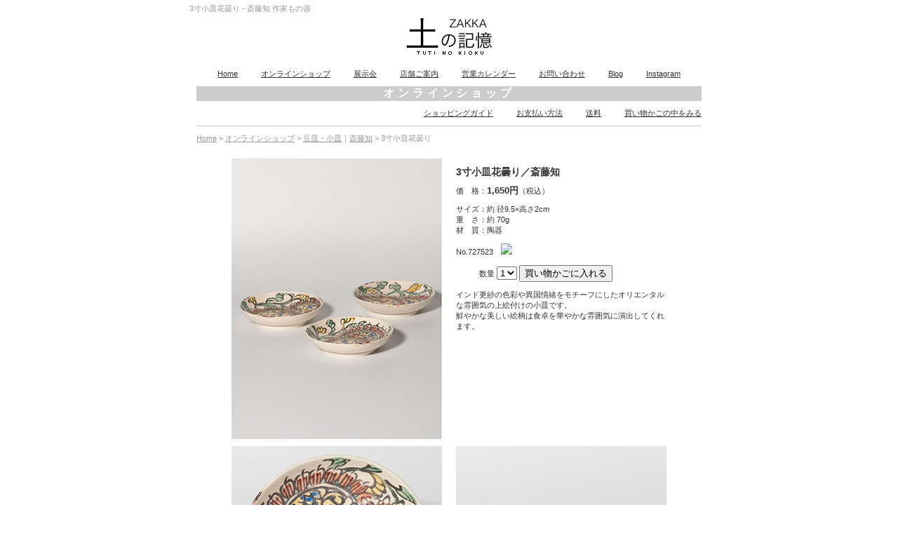

--- FILE ---
content_type: text/html
request_url: https://www.tutinokioku.com/online_shop/sakka/saitotomo/727523.html
body_size: 8371
content:
<!DOCTYPE html PUBLIC "-//W3C//DTD XHTML 1.0 Transitional//EN" "http://www.w3.org/TR/xhtml1/DTD/xhtml1-transitional.dtd">
<html xmlns="http://www.w3.org/1999/xhtml">
  <!-- InstanceBegin template="/Templates/template_02.dwt" codeOutsideHTMLIsLocked="false" -->
  <head>
    <meta http-equiv="Content-Type" content="text/html; charset=Shift_JIS" />
    <!-- InstanceBeginEditable name="doctitle" -->
    <title>3寸小皿花曇り - 斎藤知 作家もの器 | zakka土の記憶 オンラインショップ</title>
    <!-- InstanceEndEditable -->
    <link href="../../../com.css" rel="stylesheet" type="text/css" />
    <link href="../../online_shop.css" rel="stylesheet" type="text/css" />
    <!-- InstanceBeginEditable name="keywords" -->
    <meta name="Keywords" content="3寸,小皿,花曇り,斎藤知,陶器,和食器,クラフト,通販,作家" />
    <!-- InstanceEndEditable -->
    <!-- InstanceBeginEditable name="description" -->
    <meta name="Description" content="斎藤知さんの手仕事の器、3寸小皿花曇り。zakka土の記憶のオンラインショップ、通販で全国にお届けします。" />
    <!-- InstanceEndEditable -->
    <!-- InstanceBeginEditable name="head" -->
    <link href="../shousai.css" rel="stylesheet" type="text/css" />
    <!-- InstanceEndEditable -->
    <script type="application/ld+json">
      {
        "@context": "https://schema.org",
        "@type": "Product",
        "name": "3寸小皿花曇り",
        "sku": "727523",
        "brand": { "@type": "Person", "name": "斎藤知" },
        "category": "Plate",
        "material": "陶器",
        "description": "インド更紗の色彩や異国情緒をモチーフにしたオリエンタルな雰囲気の上絵付けの小皿です。鮮やかな美しい絵柄は食卓を華やかな雰囲気に演出してくれます。",
        "image": ["https://www.tutinokioku.com/online_shop/sakka/saitotomo/image/727523/300400.jpg"],
        "additionalProperty": [{ "@type": "PropertyValue", "name": "サイズ", "value": "約 径9.5×高さ2cm" }],
        "offers": {
          "@type": "Offer",
          "price": "1650",
          "priceCurrency": "JPY",
          "availability": "https://schema.org/InStock",
          "url": "https://www.tutinokioku.com/online_shop/sakka/saitotomo/727523.html"
        }
      }
    </script>
    <script type="application/ld+json">
      {
        "@context": "https://schema.org",
        "@type": "BreadcrumbList",
        "itemListElement": [
          { "@type": "ListItem", "position": 1, "name": "ホーム", "item": "https://www.tutinokioku.com/" },
          { "@type": "ListItem", "position": 2, "name": "オンラインショップ", "item": "https://www.tutinokioku.com/online_shop/index.html" },
          { "@type": "ListItem", "position": 3, "name": "斎藤知", "item": "https://www.tutinokioku.com/online_shop/sakka/saitotomo/index.html" },
          { "@type": "ListItem", "position": 4, "name": "3寸小皿花曇り", "item": "https://www.tutinokioku.com/online_shop/sakka/saitotomo/727523.html" }
        ]
      }
    </script>
  </head>
  <body>
    <div id="waku">
      <!-- InstanceBeginEditable name="h1" -->
      <h1>3寸小皿花曇り - 斎藤知 作家もの器</h1>
      <!-- InstanceEndEditable -->
    </div>
    <div id="waku_02">
      <a href="https://www.tutinokioku.com/"><img src="../../../com_images/logo.gif" alt="和食器通販｜作家もの和食器・雑貨の店" width="122" height="53" /></a>
    </div>
    <div id="navigation_waku"><a href="https://www.tutinokioku.com/">Home</a>　　　<a href="https://www.tutinokioku.com/online_shop/index.html">オンラインショップ</a>　　　<a href="../../../exhibition/index.html">展示会</a>　　　<a href="https://www.tutinokioku.com/shop/index.html">店舗ご案内</a>　　　<a href="../../calendar/calendar.html">営業カレンダー</a>　　　<a href="https://www.tutinokioku.com/contact_us/index.html">お問い合わせ</a>　　　<a href="https://tutinokiok.exblog.jp">Blog</a>　　　<a href="https://www.instagram.com/zakka_tutinokioku/">Instagram</a></div>
    <div id="page_title">
      <!-- InstanceBeginEditable name="page_title" --><strong>オンラインショップ</strong
      ><!-- InstanceEndEditable -->
    </div>
    <div id="navigation_waku_02"><a href="https://www.tutinokioku.com/online_shop/shopping_guide/shopping_guide.html">ショッピングガイド</a>　　　<a href="../../shopping_guide/shopping_guide.html#oshiharaihouhou">お支払い方法</a>　　　<a href="../../shopping_guide/shopping_guide.html#souryou">送料</a>　　　<a href="https://www.shopmaker.jp/basic/order.cgi?user=cp048070">買い物かごの中をみる</a></div>
    <div id="kugirisen"></div>
    <div id="pankuzu_waku">
      <a href="https://www.tutinokioku.com/">Home</a> &gt;
      <!-- InstanceBeginEditable name="pankuzu_navi" --><a href="../../index.html">オンラインショップ</a> &gt; <a href="../../item/kozara.html">豆皿・小皿</a>｜<a href="../saitotomo/index.html">斎藤知</a> &gt; 3寸小皿花曇り<!-- InstanceEndEditable -->
    </div>
    <!-- InstanceBeginEditable name="contents" -->
    <div id="spacer_waku"></div>
    <div id="waku_51">
      <div id="waku_52">
        <img src="image/727523/300400.jpg" width="300" height="400" alt="" />
      </div>
      <div id="waku_53">
        <h2>3寸小皿花曇り／斎藤知</h2>
        <p>価　格：<span class="kakaku">1,650円</span>（税込）</p>
        <p>
          サイズ：約 径9.5&times;高さ2cm<br />
          重　さ：約 70g<br />
          材　質：陶器
        </p>
        <p>No.727523　<img src="http://www.shopmaker.jp/zaiko_img/cp048070/727523.gif" height="12" /></p>
        <form action="https://www.shopmaker.jp/basic/order.cgi">
          <input type="hidden" name="user" value="cp048070" />
          <input type="hidden" name="number" value="727523" />
          　　　数量
          <select name="kosuu">
            <option value="1">1</option>
            <option value="2">2</option>
            <option value="3">3</option>
            <option value="4">4</option>
            <option value="5">5</option>
            <option value="6">6</option>
            <option value="7">7</option>
            <option value="8">8</option>
            <option value="9">9</option>
          </select>
          <input type="submit" value="買い物かごに入れる" />
        </form>
        <p>
          インド更紗の色彩や異国情緒をモチーフにしたオリエンタルな雰囲気の上絵付けの小皿です。<br />
          鮮やかな美しい絵柄は食卓を華やかな雰囲気に演出してくれます。
        </p>
      </div>
    </div>
    <div id="waku_61">
      <div id="waku_62">
        <img src="image/727523/ue.jpg" width="300" height="300" alt="" />
      </div>
      <div id="waku_63">
        <img src="image/727523/yoko.jpg" width="300" height="300" alt="" />
      </div>
    </div>
    <div id="waku_61">
      <div id="waku_62">
        <img src="image/727523/DSC09050.jpg" width="300" height="300" alt="" />
      </div>
      <div id="waku_63"></div>
    </div>
    <div id="bikou_waku">
      <ul>
        <li>作家ものの作品は、ひとつひとつ作家の手で作られています。同じデザインでも一点ごとに焼き上がり具合、重さ、大きさには個体差がございます。それも作家もの、焼きものの魅力と考えます。その旨ご了承ください。</li>
        <li>商品写真は、ご利用のモニターやブラウザにより差異が生じる場合があります。あらかじめご了承ください。</li>
      </ul>
    </div>
    <!-- InstanceEndEditable -->
    <div id="tokutei_waku"><a href="https://www.tutinokioku.com/online_shop/shopping_guide/shopping_guide.html">ショッピングガイド</a>｜<a href="../../shopping_guide/shopping_guide.html#oshiharaihouhou">お支払い方法</a>｜<a href="../../shopping_guide/shopping_guide.html#souryou">送料</a>｜<a href="../../calendar/calendar.html">営業日のご案内</a></div>
    <div id="tokutei_waku"><a href="https://www.tutinokioku.com/online_shop/tokuteishoutorihiki/tokuteishoutorihiki.html">特定商取引法に基づく表示</a>｜<a href="https://www.tutinokioku.com/online_shop/kojinjouhou/kojinjouhou.html">個人情報の保護について</a></div>
    <div id="waku_11">
      <a href="../../../index.html">和食器通販｜作家もの和食器・雑貨の店</a>【zakka土の記憶】<br />
      ー　<strong>作家もの陶器、磁器、ガラス食器、漆器、木工品、革製品 etc.</strong>　ー
    </div>
    <p class="footer_juusho">〒166-0004　東京都杉並区阿佐谷南1-34-11-2F　Tel.03-3311-6200　Fax.03-3312-3023　<a href="https://www.tutinokioku.com/contact_us/index.html">メール</a></p>
    <p align="center" class="copyright">Copyright &copy; since2006 zakka tutinokioku All Rights Reserved.</p>
  </body>
  <!-- InstanceEnd -->
</html>


--- FILE ---
content_type: text/css
request_url: https://www.tutinokioku.com/com.css
body_size: 2703
content:
.navigation {
  font-size: 10px;
  font-weight: lighter;
}
.copyright {
  font-family: "Times New Roman", Times, serif;
  font-size: 10px;
  text-align: center;
}
.gray {
  color: #666666;
}
a:link {
  color: #333333;
}
a:visited {
  color: #333333;
}
a:hover {
  color: #669999;
}
a:active {
  color: #669999;
}
#page_title {
  color: #ffffff;
  background-color: #cccccc;
  padding: 0px;
  width: 720px;
  margin-top: 10px;
  margin-right: auto;
  margin-bottom: 0px;
  margin-left: auto;
  font-size: 16px;
  letter-spacing: 0.3em;
  height: auto;
}
body {
  font-family: "?ｼｭ?ｼｳ ?ｼｰ繧ｴ繧ｷ繝?繧ｯ", Osaka, "繝偵Λ繧ｮ繝手ｧ偵ざ Pro W3", sans-serif;
  padding: 0px;
  text-align: center;
  margin: 0px;
  color: #333333;
}
h1 {
  margin: 0px;
  padding: 0px;
}
.logo_segeru {
  padding-top: 20px;
  padding-right: 0px;
  padding-bottom: 10px;
  padding-left: 0px;
  margin: 0px;
}
.tokuteishoutorihiki {
  font-size: 10px;
  color: #666666;
  text-align: center;
}
.footer_juusho {
  font-family: "?ｼｭ?ｼｳ ?ｼｰ繧ｴ繧ｷ繝?繧ｯ", Osaka, "繝偵Λ繧ｮ繝手ｧ偵ざ Pro W3", sans-serif;
  font-size: 10px;
  color: #333333;
}
#waku_01 {
  font-size: 11px;
  text-align: left;
  padding: 0px;
  height: auto;
  width: 880px;
  margin-top: 50px;
  margin-right: auto;
  margin-bottom: 20px;
  margin-left: auto;
  line-height: 1.5em;
}
#pankuzu_waku {
  font-size: 11px;
  color: #999999;
  text-align: left;
  padding: 0px;
  height: auto;
  width: 720px;
  margin-top: 10px;
  margin-right: auto;
  margin-bottom: 0px;
  margin-left: auto;
}
#pankuzu_waku a:link {
  color: #999999;
}
#pankuzu_waku a:visited {
  color: #999999;
}
#pankuzu_waku a:hover {
  color: #669999;
}
#pankuzu_waku a:active {
  color: #669999;
}
#navigation_waku {
  font-size: 11px;
  padding: 0px;
  height: auto;
  width: 720px;
  margin-top: 20px;
  margin-right: auto;
  margin-bottom: 0px;
  margin-left: auto;
}
#navigation_waku_02 {
  font-size: 11px;
  padding: 0px;
  height: auto;
  width: 485px;
  margin-top: 30px;
  margin-right: auto;
  margin-bottom: 0px;
  margin-left: auto;
}
#tokutei_waku {
  font-size: 10px;
  padding: 0px;
  height: auto;
  width: 750px;
  margin-top: 40px;
  margin-right: auto;
  margin-bottom: 0px;
  margin-left: auto;
}
#spacer_waku {
  padding: 0px;
  height: 1px;
  width: 675px;
  margin-top: 0px;
  margin-right: auto;
  margin-bottom: 0px;
  margin-left: auto;
}
#item_navi_waku_01 {
  padding: 0px;
  height: auto;
  width: 880px;
  margin-top: 20px;
  margin-right: auto;
  margin-bottom: 0px;
  margin-left: auto;
  text-align: left;
  font-size: 11px;
  line-height: 1.5em;
}
a img {
  border-top-width: 0px;
  border-right-width: 0px;
  border-bottom-width: 0px;
  border-left-width: 0px;
}


--- FILE ---
content_type: text/css
request_url: https://www.tutinokioku.com/online_shop/online_shop.css
body_size: 11171
content:
.online_shop_navi {
	font-size: 75%;
}
.online_shop_title {
	font-size: 75%;
	background-color: #CCCCCC;
}
.moji_tiisaku {
	font-size: 70%;
	background-color: #CCCCCC;
	color: #FFFFFF;
	height: auto;
	width: 425px;
	margin-top: 10px;
	margin-right: auto;
	margin-bottom: 20px;
	margin-left: auto;
}
.honbun {
	font-size: 85%;
	vertical-align: top;
	text-align: left;
}
#kugirisen {
	background-color: #CCCCCC;
	padding: 0px;
	height: 1px;
	width: 720px;
	margin-top: 10px;
	margin-right: auto;
	margin-bottom: 0px;
	margin-left: auto;
}
#kugirisen_02 {
	background-color: #CCCCCC;
	padding: 0px;
	height: 1px;
	width: 600px;
	margin-top: 20px;
	margin-right: auto;
	margin-bottom: 0px;
	margin-left: auto;
	clear: both;
}
.center {
	text-align: center;
}
.midasi_01 {
	font-family: "�ｭ�ｳ �ｰ譏取悃", "邏ｰ譏取悃菴�", "繝偵Λ繧ｮ繝取�譛� Pro W3";
	font-size: 11px;
	font-weight: lighter;
	color: #666666;
}
#waku_02 {
	padding: 0px;
	height: auto;
	width: 500px;
	margin-top: 5px;
	margin-right: auto;
	margin-bottom: 20px;
	margin-left: auto;
}
#contents {
	padding: 0px;
	height: 100px;
	width: 160px;
	margin-top: 10px;
	margin-bottom: 10px;
	margin-right: auto;
	margin-left: auto;
	text-align: left;
}
#sakka_waku_02 {
	margin: 0px;
	padding: 0px;
	float: left;
	height: 100px;
	width: 180px;
}
#sakka_waku_03 {
	padding: 0px;
	float: left;
	height: 100px;
	width: 180px;
	margin-top: 0px;
	margin-right: 0px;
	margin-bottom: 0px;
	margin-left: 40px;
}
#profile {
    padding: 0px;
    height: 170px;
    width: 680px;
    margin-top: 30px;
    margin-right: auto;
    margin-bottom: 30px;
    margin-left: auto;
    text-align: left;
    border-bottom-style: solid;
    border-bottom-width: 1px;
    border-bottom-color: #666666;
    border-top-width: 1px;
    border-top-style: solid;
    border-top-color: #666666;
}
#profile #profile2 {
    margin: 0px;
    float: left;
    height: 170px;
    width: 310px;
    font-size: 11px;
    color: #333333;
    border-right-width: 1px;
    border-right-style: solid;
    border-right-color: #666666;
    padding-top: 0px;
    padding-right: 30px;
    padding-bottom: 0px;
    padding-left: 0px;
    line-height: 140%;
}
#profile #profile3 {
    font-size: 11px;
    color: #333333;
    margin: 0px;
    float: right;
    height: 170px;
    width: 325px;
    padding-top: 0px;
    padding-right: 0px;
    padding-bottom: 0px;
    padding-left: 10px;
    line-height: 140%;
}
#contents #photo {
	margin: 0px;
	padding: 0px;
	float: right;
	height: 100px;
	width: 70px;
}
#sakka_contents {
	padding: 0px;
	height: 100px;
	width: 330px;
	margin-top: 10px;
	margin-right: auto;
	margin-bottom: 20px;
	margin-left: auto;
	color: #333333;
}
#zakka_setumei {
	padding: 0px;
	height: auto;
	width: 550px;
	font-size: 11px;
	color: #333333;
	margin-top: 20px;
	margin-right: auto;
	margin-bottom: 0px;
	margin-left: auto;
}
#sakka_contents #sakka_photo {
	margin: 0px;
	padding: 0px;
	float: left;
	height: 100px;
	width: 70px;
}
#sakka_contents #sakka_contents2 {
	margin: 0px;
	padding: 0px;
	float: right;
	height: 100px;
	width: 240px;
	text-align: left;
	font-size: 10px;
	color: #333333;
}
#sakka_waku_04 {
	margin: 0px;
	padding: 0px;
	float: left;
	height: 100px;
	width: 70px;
}
#sakka_waku_05 {
	margin: 0px;
	padding: 0px;
	float: left;
	height: 100px;
	width: 70px;
}
#contents #sakkamei {
	font-size: 11px;
	color: #333333;
	float: left;
	height: auto;
	width: 70px;
	padding: 0px;
	margin-top: 40px;
	margin-right: 0px;
	margin-left: 0px;
}
#sakka_waku_06 {
	text-align: left;
	height: auto;
	width: 95px;
	float: right;
	font-size: 12px;
	padding: 0px;
	margin-top: 40px;
	margin-right: 0px;
	margin-bottom: 0px;
	margin-left: 0px;
}
.item {
	text-align: center;
	padding: 0px;
	height: auto;
	width: 85px;
	margin-top: 0px;
	margin-right: auto;
	margin-bottom: 0px;
	margin-left: auto;
	font-weight: lighter;
	font-size: 12px;
	color: #333333;
	border-bottom-width: 1px;
	border-bottom-style: solid;
}
#shousai {
	text-align: left;
	height: 350px;
	width: 560px;
	margin-top: 50px;
	margin-right: auto;
	margin-bottom: 0px;
	margin-left: auto;
	color: #333333;
	padding: 0px;
}
#shousai #shousai2 {
	margin: 0px;
	padding: 0px;
	float: left;
	height: 350px;
	width: 250px;
}
#shousai #shousai3 {
	margin: 0px;
	padding: 0px;
	float: right;
	height: 350px;
	width: 290px;
	font-size: 11px;
}
#shousai4 {
	font-size: 11px;
	padding: 0px;
	height: 170px;
	width: 560px;
	margin-top: 10px;
	margin-right: auto;
	margin-bottom: 0px;
	margin-left: auto;
	color: #333333;
}
#shousai4 #shousai5 {
	margin: 0px;
	padding: 0px;
	float: left;
	height: 170px;
	width: 250px;
	text-align: right;
}
#shousai4 #shousai6 {
	padding: 0px;
	float: left;
	height: 170px;
	width: 290px;
	margin-top: 0px;
	margin-right: 0px;
	margin-bottom: 0px;
	margin-left: 20px;
	text-align: left;
}
#shousai7 {
	padding: 0px;
	height: 170px;
	width: 560px;
	margin-top: 10px;
	margin-right: auto;
	margin-bottom: 0px;
	margin-left: auto;
	color: #333333;
	font-size: 11px;
	text-align: left;
}
#shousai7 #shousai8 {
	margin: 0px;
	padding: 0px;
	float: left;
	height: 170px;
	width: 250px;
	text-align: right;
}
#bikou_waku {
	font-size: 11px;
	color: #333333;
	text-align: left;
	padding: 0px;
	height: auto;
	width: 620px;
	margin-top: 30px;
	margin-right: auto;
	margin-bottom: 0px;
	margin-left: auto;
	clear: both;
}
#shousai7 #shousai9 {
	padding: 0px;
	float: left;
	height: 170px;
	width: 290px;
	margin-top: 0px;
	margin-right: 0px;
	margin-bottom: 0px;
	margin-left: 20px;
	text-align: left;
}
#sakka_waku {
	height: 100px;
	width: 620px;
	margin-top: 0px;
	margin-right: 0px;
	margin-bottom: 0px;
	padding: 0px;
	margin-left: 105px;
}
#sakka_waku_08 {
	padding: 0px;
	height: 100px;
	width: 750px;
	margin-top: 15px;
	margin-right: auto;
	margin-bottom: 0px;
	margin-left: auto;
}
#sakka_waku_07 {
	font-size: 12px;
	text-align: left;
	padding: 0px;
	float: right;
	height: auto;
	width: 95px;
	margin-top: 40px;
	margin-right: 0px;
	margin-bottom: 0px;
	margin-left: 0px;
}
#shouhin_waku {
	padding: 0px;
	height: 100px;
	width: 750px;
	margin-top: 20px;
	margin-right: auto;
	margin-bottom: 0px;
	margin-left: auto;
}
#shouhin_waku_02 {
	padding: 0px;
	float: left;
	height: 100px;
	width: 700px;
	margin-top: 0px;
	margin-right: 0px;
	margin-bottom: 0px;
	margin-left: 50px;
	display: inline;
}
#shouhin_waku_03 {
	margin: 0px;
	padding: 0px;
	float: left;
	height: 100px;
	width: 330px;
}
#shouhin_waku_04 {
	margin: 0px;
	padding: 0px;
	float: right;
	height: 100px;
	width: 330px;
}
#shouhin_waku_05 {
	margin: 0px;
	padding: 0px;
	float: left;
	height: 100px;
	width: 70px;
}
#shouhin_waku_06 {
	margin: 0px;
	padding: 0px;
	float: left;
	height: 100px;
	width: 70px;
}
#shouhin_waku_07 {
	margin: 0px;
	padding: 0px;
	float: right;
	height: 100px;
	width: 245px;
	font-size: 11px;
	text-align: left;
}
#shouhin_waku_08 {
	margin: 0px;
	padding: 0px;
	float: right;
	height: 100px;
	width: 245px;
	font-size: 11px;
	text-align: left;
}
.sakkamei {
	font-size: 13px;
	color: #333333;
	font-weight: lighter;
}
.shouhinmei {
	font-size: 14px;
	color: #333333;
}
.kakaku {
	font-size: 13px;
	font-weight: bold;
	color: #333333;
}
.orange {
	color: #F90;
}
#itiran_waku {
	padding: 0px;
	height: 20px;
	width: 750px;
	margin-top: 20px;
	margin-right: auto;
	margin-bottom: 20px;
	margin-left: auto;
	text-align: left;
}
#itiran_waku_03 {
	padding: 0px;
	height: 20px;
	width: 750px;
	margin-top: 50px;
	margin-right: auto;
	margin-bottom: 20px;
	margin-left: auto;
}
#itiran_waku_02 {
	text-align: left;
	margin: 0px;
	padding: 0px;
	float: right;
	height: auto;
	width: 670px;
	font-size: 13px;
	color: #666;
}
#itiran_waku_04 {
	text-align: left;
	margin: 0px;
	padding: 0px;
	float: right;
	height: auto;
	width: 670px;
}
#waku {
	font-size: 11px;
	color: #999999;
	text-align: left;
	padding: 0px;
	height: auto;
	width: 740px;
	margin-top: 5px;
	margin-right: auto;
	margin-bottom: 0px;
	margin-left: auto;
}
#waku_11 {
	font-size: 11px;
	color: #666666;
	padding: 0px;
	height: auto;
	width: 600px;
	margin-top: 30px;
	margin-right: auto;
	margin-bottom: 0px;
	margin-left: auto;
}
#navigation_waku_02 {
	font-size: 11px;
	padding: 0px;
	height: auto;
	width: 720px;
	margin-top: 10px;
	margin-right: auto;
	margin-bottom: 0px;
	margin-left: auto;
	text-align: right;
}
#hinmei_waku {
	padding: 0px;
	height: 35px;
	width: 560px;
	margin-top: 0px;
	margin-right: auto;
	margin-bottom: 0px;
	margin-left: auto;
}
#hinmei_waku_02 {
	margin: 0px;
	padding: 0px;
	float: left;
	height: 35px;
	width: 250px;
	font-size: 11px;
	text-align: left;
}
#hinmei_waku_03 {
	padding: 0px;
	float: left;
	height: 35px;
	width: 290px;
	margin-top: 0px;
	margin-right: 0px;
	margin-bottom: 0px;
	margin-left: 20px;
	font-size: 11px;
	text-align: left;
}
#yohaku_waku {
	padding: 0px;
	height: 10px;
	width: 560px;
	margin-top: 0px;
	margin-right: auto;
	margin-bottom: 0px;
	margin-left: auto;
}
#osirase_waku {
	font-size: 12px;
	text-align: left;
	padding: 0px;
	height: auto;
	width: 700px;
	margin-top: 20px;
	margin-right: auto;
	margin-bottom: 0px;
	margin-left: auto;
}
h1 {
	font-size: 11px;
	font-weight: lighter;
}
#item_navi_waku_02 {
	color: #666666;
	padding: 0px;
	height: auto;
	width: 810px;
	margin-top: 30px;
	margin-right: auto;
	margin-bottom: 0px;
	margin-left: auto;
	font-size: 11px;
	line-height: 1.5em;
	text-align: left;
}
#item_navi_waku_02 a:link {
	color: #666666;
}
#item_navi_waku_02 a:visited {
	color: #666666;
}
#item_navi_waku_02 a:hover {
	color: #669999;
}
#item_navi_waku_02 a:active {
	color: #669999;
}
#waku_51 {
	padding: 0px;
	height: 400px;
	width: 620px;
	margin-top: 20px;
	margin-right: auto;
	margin-bottom: 0px;
	margin-left: auto;
}
#waku_52 {
	margin: 0px;
	padding: 0px;
	float: left;
	height: 400px;
	width: 300px;
}
#waku_53 {
	color: #333333;
	text-align: left;
	margin: 0px;
	padding: 0px;
	float: right;
	height: 400px;
	width: 300px;
	font-size: 11px;
	line-height: 140%;
}
#waku_61 {
	padding: 0px;
	height: 300px;
	width: 620px;
	margin-top: 10px;
	margin-right: auto;
	margin-bottom: 0px;
	margin-left: auto;
}
#waku_62 {
	font-size: 11px;
	color: #333333;
	text-align: right;
	margin: 0px;
	padding: 0px;
	float: left;
	height: 300px;
	width: 300px;
	line-height: 140%;
}
#waku_63 {
	font-size: 11px;
	color: #333333;
	text-align: left;
	margin: 0px;
	padding: 0px;
	float: right;
	height: 300px;
	width: 300px;
	line-height: 140%;
}
#waku_71 {
	padding: 0px;
	height: 35px;
	width: 620px;
	margin-top: 0px;
	margin-right: auto;
	margin-bottom: 0px;
	margin-left: auto;
}
#waku_72 {
	font-size: 11px;
	color: #333333;
	text-align: left;
	margin: 0px;
	padding: 0px;
	float: left;
	height: 35px;
	width: 300px;
}
#waku_73 {
	font-size: 11px;
	color: #333333;
	text-align: left;
	padding: 0px;
	float: right;
	height: 35px;
	width: 300px;
	margin-top: 0px;
	margin-right: auto;
	margin-bottom: 0px;
	margin-left: auto;
}
#waku_cd_01 {
	text-align: left;
	padding: 0px;
	height: auto;
	width: 620px;
	margin-top: 10px;
	margin-right: auto;
	margin-bottom: 0px;
	margin-left: auto;
	font-size: 90%;
}
.green {
	color: #6CF;
}
.light_blue {
	color: #9CC;
}
.light_gray {
	color: #CCC;
}
